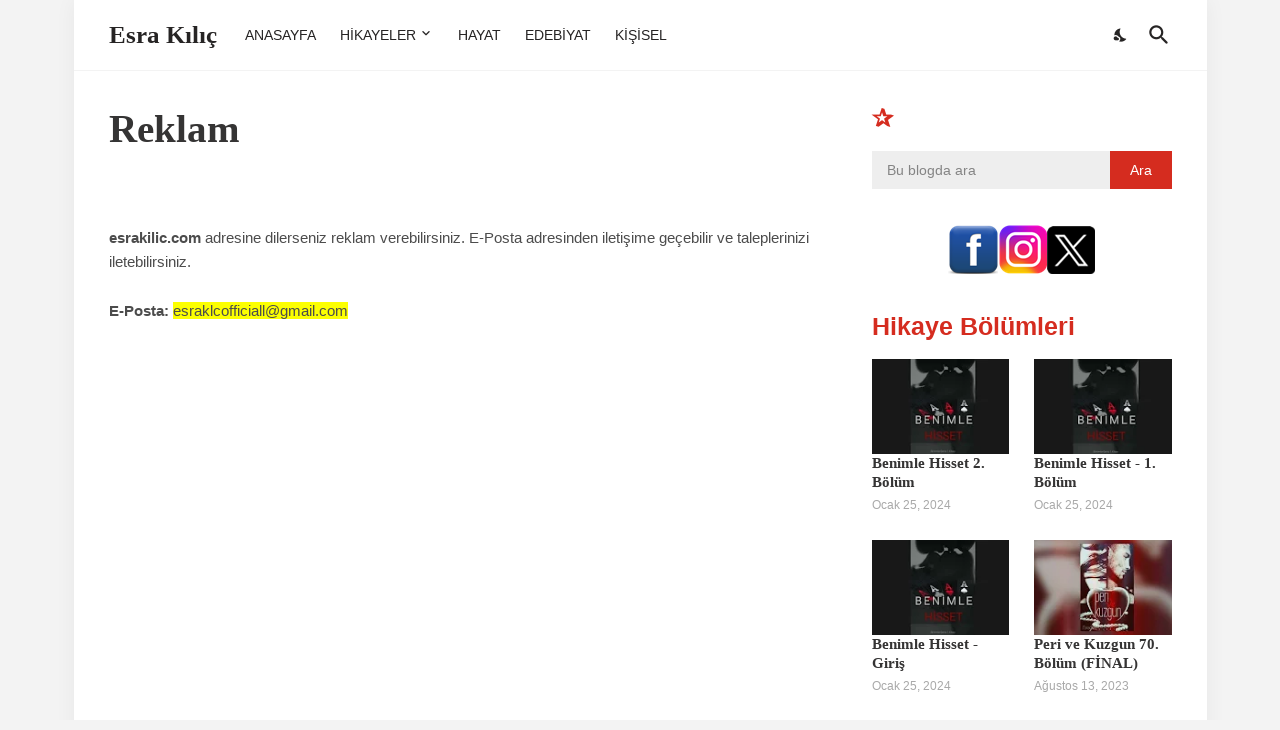

--- FILE ---
content_type: text/html; charset=utf-8
request_url: https://www.google.com/recaptcha/api2/aframe
body_size: 265
content:
<!DOCTYPE HTML><html><head><meta http-equiv="content-type" content="text/html; charset=UTF-8"></head><body><script nonce="EmulcrPFXectjzolu4YJ8Q">/** Anti-fraud and anti-abuse applications only. See google.com/recaptcha */ try{var clients={'sodar':'https://pagead2.googlesyndication.com/pagead/sodar?'};window.addEventListener("message",function(a){try{if(a.source===window.parent){var b=JSON.parse(a.data);var c=clients[b['id']];if(c){var d=document.createElement('img');d.src=c+b['params']+'&rc='+(localStorage.getItem("rc::a")?sessionStorage.getItem("rc::b"):"");window.document.body.appendChild(d);sessionStorage.setItem("rc::e",parseInt(sessionStorage.getItem("rc::e")||0)+1);localStorage.setItem("rc::h",'1769315261045');}}}catch(b){}});window.parent.postMessage("_grecaptcha_ready", "*");}catch(b){}</script></body></html>